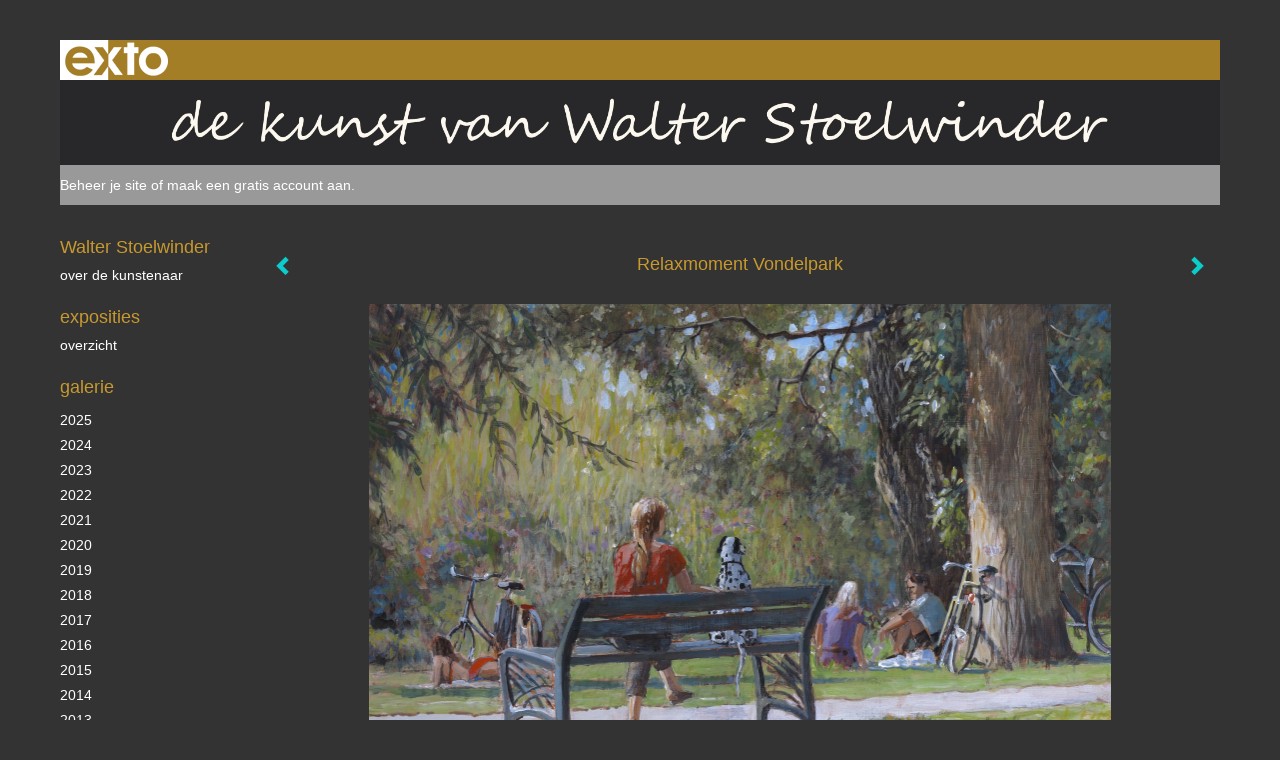

--- FILE ---
content_type: text/html
request_url: https://walterstoelwinder.com/kunstwerk/kopen/375615153_prev.html
body_size: 13595
content:
<!DOCTYPE html>
<html lang="nl">
	<head>
        		<meta charset="utf-8">
<!-- 		<meta http-equiv="X-UA-Compatible" content="IE=edge"> -->
		<meta name="viewport" content="width=device-width, initial-scale=1">
		<meta name="description" content="Amsterdam
"/>

		<meta property="og:description" content="Amsterdam
"/>
		<meta property="og:title" content="Relaxmoment Vondelpark"/>
		<meta property="og:url" content="https://walterstoelwinder.com/kunstwerk/kopen/375615153_prev.html"/>
		<meta property="og:type" content="website" />


        <script type="text/javascript" src="https://da585e4b0722.eu-west-1.sdk.awswaf.com/da585e4b0722/bd489623ccdd/challenge.js" defer></script>

        <style>
			.force-upcase {
				text-transform: none !important;
			}
		</style>
		<!-- The above 3 meta tags *must* come first in the head; any other head content must come *after* these tags -->
		<title>Walter Stoelwinder - Relaxmoment Vondelpark</title>

		<!-- jQuery (necessary for Bootstrap's JavaScript plugins) -->
		<script src="//ajax.googleapis.com/ajax/libs/jquery/1.11.2/jquery.min.js"></script>

		<link rel="stylesheet" type="text/css" href="//dqr09d53641yh.cloudfront.net/css/9373-1769081352.css" />
		<!-- <link rel="stylesheet/less" type="text/css" href="assets/exto.themes.less" /> -->
		<!-- HTML5 shim and Respond.js for IE8 support of HTML5 elements and media queries -->
		<!-- WARNING: Respond.js doesn't work if you view the page via file:// -->
		<!--[if lt IE 9]>
			<script src="https://oss.maxcdn.com/html5shiv/3.7.2/html5shiv.min.js"></script>
			<script src="https://oss.maxcdn.com/respond/1.4.2/respond.min.js"></script>
		<![endif]-->
		<script src="//www.google.com/recaptcha/api.js"></script>
				        
        
        
		<meta property="fb:app_id" content="200441346661022" />

                        
		<style>
			.index-image {
				float: right;
				padding: 20px 0px 20px 20px;
			}
			.ck-content img {
				 display: inline;
			 }
			img {
				image-orientation: from-image;
			}
		</style>
		
		<script type="text/javascript">

			var _gaq = _gaq || [];
			_gaq.push(['_setAccount', 'UA-54784-13']);
            _gaq.push(['_gat._anonymizeIp']);
            _gaq.push(['_trackPageview']);

            
			(function() {
				var ga = document.createElement('script'); ga.type = 'text/javascript'; ga.async = true;
				ga.src = ('https:' == document.location.protocol ? 'https://ssl' : 'http://www') + '.google-analytics.com/ga.js';
				var s = document.getElementsByTagName('script')[0]; s.parentNode.insertBefore(ga, s);
			})();
		</script>

		

	</head>
	<body class="layout--zoom layout--banner -mobile  layout--nav-caps layout--liquid layout--vertical theme--default" >

		<div class="page">

			<header class="header" role="banner">
				<div class="header-title">
                    						<a href="http://www.exto.nl" class="header-logo ir ">exto | kunst, kunstenaars, galeries en exposities</a>
                                        
                    				</div>
                					<img draggable="false" class="header-banner" src="//d2w1s6o7rqhcfl.cloudfront.net/9373-header-1469990226.jpg" alt="Walter Stoelwinder"/>
                				<p class="header-authentication">
                                                                        <span class="member_banner">
                                        <a target="_top" href="https://www.exto.nl/login.html">Beheer je site</a> of <a target="_top" href="https://www.exto.nl/help/meer_informatie.html">maak een gratis account aan</a>.
                                    </span>
                                            				</p>
			</header>
	  	
			<nav class="navigation navbar navbar-fixed-top">
				<div class="container-fluid">
					<!-- Brand and toggle get grouped for better mobile display -->
					<div class="navbar-header">
						<button type="button" class="navbar-toggle collapsed" data-toggle="collapse" data-target="#bs-example-navbar-collapse-1">
							<span class="sr-only">Toggle navigation</span>
							<span class="icon-bar"></span>
							<span class="icon-bar"></span>
							<span class="icon-bar"></span>
						</button>
						<a class="navbar-brand" href="/">Walter Stoelwinder - Relaxmoment Vondelpark</a>
					</div>
			
					<div class="collapse navbar-collapse" id="bs-example-navbar-collapse-1">

						<!-- Horizontal menu -->
						<ul class="nav navbar-nav">

<li class="dropdown">
<a href="/" class="dropdown-toggle" data-toggle="dropdown" role="button" aria-expanded="false">Walter Stoelwinder <span class="caret"></span></a>

<ul class="dropdown-menu" role="menu">
<li>
<a href="/index/12871450_over+de+kunstenaar.html">
over de kunstenaar
</a>
</li>
</ul>
</li>
<li class="dropdown">
<a href="/exposities.html" class="dropdown-toggle" data-toggle="dropdown" role="button" aria-expanded="false">Exposities <span class="caret"></span></a>

<ul class="dropdown-menu" role="menu">
<li>
<a href="/exposities.html">
overzicht
</a>
</li>
</ul>
</li>
<li class="dropdown">
<a href="/kunstwerken.html" class="dropdown-toggle" data-toggle="dropdown" role="button" aria-expanded="false">Galerie <span class="caret"></span></a>

<ul class="dropdown-menu dropdown-menu--mega" role="menu">
<li>
<a href="/kunstwerken.html">
overzicht
</a>
</li>
<li>
<a href="/kunstwerken/498848760_2025.html">
2025
</a>
</li>
<li>
<a href="/kunstwerken/432462645_2024.html">
2024
</a>
</li>
<li>
<a href="/kunstwerken/402006018_2023.html">
2023
</a>
</li>
<li>
<a href="/kunstwerken/267025573_2022.html">
2022
</a>
</li>
<li>
<a href="/kunstwerken/357612624_2021.html">
2021
</a>
</li>
<li>
<a href="/kunstwerken/336458198_2020.html">
2020
</a>
</li>
<li>
<a href="/kunstwerken/287119586_2019.html">
2019
</a>
</li>
<li>
<a href="/kunstwerken/75920873_2018.html">
2018
</a>
</li>
<li>
<a href="/kunstwerken/266991494_2017.html">
2017
</a>
</li>
<li>
<a href="/kunstwerken/266991942_2016.html">
2016
</a>
</li>
<li>
<a href="/kunstwerken/266993019_2015.html">
2015
</a>
</li>
<li>
<a href="/kunstwerken/266994179_2014.html">
2014
</a>
</li>
<li>
<a href="/kunstwerken/266995097_2013.html">
2013
</a>
</li>
<li>
<a href="/kunstwerken/266995565_2012.html">
2012
</a>
</li>
<li>
<a href="/kunstwerken/265657378_ouder+werk.html">
ouder werk
</a>
</li>
</ul>
</li>
<li class="dropdown">
<a href="/kunstkopen.html" class="dropdown-toggle" data-toggle="dropdown" role="button" aria-expanded="false">Online winkel <span class="caret"></span></a>

<ul class="dropdown-menu" role="menu">
<li class="active">
<a href="/kunstkopen.html">
kunst kopen
</a>
</li>
<li>
<a href="/kunstkaarten.html">
kunstkaart versturen
</a>
</li>
</ul>
</li>
<li class="dropdown">
<a href="/links.html" class="dropdown-toggle" data-toggle="dropdown" role="button" aria-expanded="false">Links <span class="caret"></span></a>

<ul class="dropdown-menu" role="menu">
<li>
<a href="/links.html">
interessante links
</a>
</li>
</ul>
</li>
<li class="dropdown">
<a href="/reageer/site/0.html" class="dropdown-toggle" data-toggle="dropdown" role="button" aria-expanded="false">Contact <span class="caret"></span></a>

<ul class="dropdown-menu" role="menu">
<li>
<a href="/reageer/site/0.html">
reageer
</a>
</li>
<li>
<a href="/gast.html">
gastenboek
</a>
</li>
<li>
<a href="/privacy.html">
privacyverklaring
</a>
</li>
</ul>
</li></ul>						
						
						<p class="navigation-authentication">
                            
                                                                    <span class="member_banner">
                                        <a target="_top" href="https://www.exto.nl/login.html">Beheer je site</a> of <a target="_top" href="https://www.exto.nl/help/meer_informatie.html">maak een gratis account aan</a>.
                                    </span>
                                                        						</p>
					</div><!-- /.navbar-collapse -->

                    				</div><!-- /.container-fluid -->
			</nav>
	  	
			<div class="content" role="main">

                					<img draggable="false" class="content-banner" src="//d2w1s6o7rqhcfl.cloudfront.net/9373-header-1469990226.jpg" alt=""/>
                			
				<!-- START ARTWORK -->		  	
<section class="section">
	<div class="artwork">
		<header class="artwork-heading">
			<h2>Relaxmoment Vondelpark</h2>
		</header>

		
			<!-- Zoomoptie gebruiken -->
			<img draggable="false" class="artwork-image artwork-image--zoom" src="//d2w1s6o7rqhcfl.cloudfront.net/9373-o-375615154.jpg" alt="Relaxmoment Vondelpark" />

				<script>
					$( document ).ready(function() {
						var $artwork = $('.artwork-image--zoom');
						var pswp = $('.pswp')[0];

						var items = [
							{
								src: '//d2w1s6o7rqhcfl.cloudfront.net/9373-orig-375615154.jpg',
								w: 2400,
								h: 1777,
								title: 'Relaxmoment Vondelpark'
							},


							
							
							{
								src: '//d2w1s6o7rqhcfl.cloudfront.net/9373-orig-507060709.jpg',
								w: 1783,
								h: 2400,
								title: 'Berijpt bos bij tegenlicht'
							},

							
							
							
							{
								src: '//d2w1s6o7rqhcfl.cloudfront.net/9373-orig-510714111.jpg',
								w: 2400,
								h: 1816,
								title: 'Blauw bootje'
							},

							
							
							
							{
								src: '//d2w1s6o7rqhcfl.cloudfront.net/9373-orig-531703051.jpg',
								w: 2400,
								h: 1785,
								title: 'Blokzijl'
							},

							
							
							
							{
								src: '//d2w1s6o7rqhcfl.cloudfront.net/9373-orig-514715281.jpg',
								w: 3000,
								h: 2246,
								title: 'Bos bij zonsondergang Niedersachsen'
							},

							
							
							
							{
								src: '//d2w1s6o7rqhcfl.cloudfront.net/9373-orig-511672232.jpg',
								w: 2400,
								h: 1805,
								title: 'Brug bij Buinen'
							},

							
							
							
							{
								src: '//d2w1s6o7rqhcfl.cloudfront.net/9373-orig-531703255.jpg',
								w: 2400,
								h: 1798,
								title: 'Graanveld met schuur'
							},

							
							
							
							{
								src: '//d2w1s6o7rqhcfl.cloudfront.net/9373-orig-510127658.jpg',
								w: 2400,
								h: 1802,
								title: 'Haven gezicht'
							},

							
							
							
							{
								src: '//d2w1s6o7rqhcfl.cloudfront.net/9373-orig-531630307.jpg',
								w: 2400,
								h: 1773,
								title: 'Huis in mist'
							},

							
							
							
							{
								src: '//d2w1s6o7rqhcfl.cloudfront.net/9373-orig-517814030.jpg',
								w: 2400,
								h: 1799,
								title: 'Korenveld met bermvegetatie'
							},

							
							
							
							{
								src: '//d2w1s6o7rqhcfl.cloudfront.net/9373-orig-513751668.jpg',
								w: 3000,
								h: 2261,
								title: 'L\'Herauld'
							},

							
							
							
							{
								src: '//d2w1s6o7rqhcfl.cloudfront.net/9373-orig-531630399.jpg',
								w: 2400,
								h: 1777,
								title: 'Makkum'
							},

							
							
							
							{
								src: '//d2w1s6o7rqhcfl.cloudfront.net/9373-orig-517815929.jpg',
								w: 2400,
								h: 1785,
								title: 'Meertje Zwaan '
							},

							
							
							
							{
								src: '//d2w1s6o7rqhcfl.cloudfront.net/9373-orig-522351335.jpg',
								w: 2400,
								h: 1789,
								title: 'Millau '
							},

							
							
							
							{
								src: '//d2w1s6o7rqhcfl.cloudfront.net/9373-orig-517721840.jpg',
								w: 2400,
								h: 1785,
								title: 'Mühlenbach in winter Osnabrücker land'
							},

							
							
							
							{
								src: '//d2w1s6o7rqhcfl.cloudfront.net/9373-orig-513752928.jpg',
								w: 3000,
								h: 2205,
								title: 'Onderweg naar Clermont Ferrand'
							},

							
							
							
							{
								src: '//d2w1s6o7rqhcfl.cloudfront.net/9373-orig-517814212.jpg',
								w: 2400,
								h: 1799,
								title: 'Op de uitkijk'
							},

							
							
							
							{
								src: '//d2w1s6o7rqhcfl.cloudfront.net/9373-orig-522350122.jpg',
								w: 2400,
								h: 1803,
								title: 'Privé parkeerterrein Leeuwarden'
							},

							
							
							
							{
								src: '//d2w1s6o7rqhcfl.cloudfront.net/9373-orig-531638452.jpg',
								w: 3000,
								h: 1969,
								title: 'Reiderwolder polder'
							},

							
							
							
							{
								src: '//d2w1s6o7rqhcfl.cloudfront.net/9373-orig-517814406.jpg',
								w: 2400,
								h: 1795,
								title: 'Schapen op zeedijk'
							},

							
							
							
							{
								src: '//d2w1s6o7rqhcfl.cloudfront.net/9373-orig-440017611.jpg',
								w: 3000,
								h: 1491,
								title: 'Alp maritime'
							},

							
							
							
							{
								src: '//d2w1s6o7rqhcfl.cloudfront.net/9373-orig-436689005.jpg',
								w: 2400,
								h: 1809,
								title: 'Bergweggetje'
							},

							
							
							
							{
								src: '//d2w1s6o7rqhcfl.cloudfront.net/9373-orig-436695041.jpg',
								w: 2400,
								h: 1793,
								title: 'Bergweggetje  bij maanlicht'
							},

							
							
							
							{
								src: '//d2w1s6o7rqhcfl.cloudfront.net/9373-orig-436608049.jpg',
								w: 2400,
								h: 3229,
								title: 'Berken in bevroren sloot '
							},

							
							
							
							{
								src: '//d2w1s6o7rqhcfl.cloudfront.net/9373-orig-506186319.jpg',
								w: 3000,
								h: 1504,
								title: 'Beukenbos'
							},

							
							
							
							{
								src: '//d2w1s6o7rqhcfl.cloudfront.net/9373-orig-436630954.jpg',
								w: 3000,
								h: 1497,
								title: 'Doorbrekend licht'
							},

							
							
							
							{
								src: '//d2w1s6o7rqhcfl.cloudfront.net/9373-orig-510137432.jpg',
								w: 2400,
								h: 1937,
								title: 'Exakta'
							},

							
							
							
							{
								src: '//d2w1s6o7rqhcfl.cloudfront.net/9373-orig-436612913.jpg',
								w: 2400,
								h: 2423,
								title: 'Flesopener'
							},

							
							
							
							{
								src: '//d2w1s6o7rqhcfl.cloudfront.net/9373-orig-436647262.jpg',
								w: 2400,
								h: 1791,
								title: 'Fraeylemaborg'
							},

							
							
							
							{
								src: '//d2w1s6o7rqhcfl.cloudfront.net/9373-orig-493754592.jpg',
								w: 3000,
								h: 1485,
								title: 'Hahnenmoor '
							},

							
							
							
							{
								src: '//d2w1s6o7rqhcfl.cloudfront.net/9373-orig-498869192.jpg',
								w: 2400,
								h: 1780,
								title: 'Haven '
							},

							
							
							
							{
								src: '//d2w1s6o7rqhcfl.cloudfront.net/9373-orig-436624665.jpg',
								w: 3000,
								h: 1481,
								title: 'Hindeloopen'
							},

							
							
							
							{
								src: '//d2w1s6o7rqhcfl.cloudfront.net/9373-orig-486581352.jpg',
								w: 2400,
								h: 1785,
								title: 'Hoge land '
							},

							
							
							
							{
								src: '//d2w1s6o7rqhcfl.cloudfront.net/9373-orig-455065521.jpg',
								w: 2400,
								h: 1796,
								title: 'Houtzagerij'
							},

							
							
							
							{
								src: '//d2w1s6o7rqhcfl.cloudfront.net/9373-orig-436621548.jpg',
								w: 2400,
								h: 1787,
								title: 'Laaksum'
							},

							
							
							
							{
								src: '//d2w1s6o7rqhcfl.cloudfront.net/9373-orig-436698439.jpg',
								w: 2400,
								h: 1781,
								title: 'L\' Orb'
							},

							
							
							
							{
								src: '//d2w1s6o7rqhcfl.cloudfront.net/9373-orig-436684496.jpg',
								w: 2400,
								h: 1796,
								title: 'Markt'
							},

							
							
							
							{
								src: '//d2w1s6o7rqhcfl.cloudfront.net/9373-orig-486581984.jpg',
								w: 2400,
								h: 1797,
								title: 'Museumbezoekers'
							},

							
							
							
							{
								src: '//d2w1s6o7rqhcfl.cloudfront.net/9373-orig-436614112.jpg',
								w: 2400,
								h: 2430,
								title: 'Oliekannetje'
							},

							
							
							
							{
								src: '//d2w1s6o7rqhcfl.cloudfront.net/9373-orig-436610093.jpg',
								w: 2400,
								h: 2391,
								title: ' Panter Mignon'
							},

							
							
							
							{
								src: '//d2w1s6o7rqhcfl.cloudfront.net/9373-orig-455063370.jpg',
								w: 2400,
								h: 1181,
								title: 'Pier Southampton'
							},

							
							
							
							{
								src: '//d2w1s6o7rqhcfl.cloudfront.net/9373-orig-498668670.jpg',
								w: 2400,
								h: 3217,
								title: 'Plateservice'
							},

							
							
							
							{
								src: '//d2w1s6o7rqhcfl.cloudfront.net/9373-orig-436680529.jpg',
								w: 3000,
								h: 1485,
								title: 'Ploegen'
							},

							
							
							
							{
								src: '//d2w1s6o7rqhcfl.cloudfront.net/9373-orig-436697033.jpg',
								w: 2400,
								h: 1784,
								title: 'Rivierbedding L, Orbe'
							},

							
							
							
							{
								src: '//d2w1s6o7rqhcfl.cloudfront.net/9373-orig-436619210.jpg',
								w: 2400,
								h: 1915,
								title: 'Scheepswerf '
							},

							
							
							
							{
								src: '//d2w1s6o7rqhcfl.cloudfront.net/9373-orig-436681824.jpg',
								w: 3000,
								h: 1493,
								title: 'Sluis'
							},

							
							
							
							{
								src: '//d2w1s6o7rqhcfl.cloudfront.net/9373-orig-436623303.jpg',
								w: 2400,
								h: 1793,
								title: 'Stavoren'
							},

							
							
							
							{
								src: '//d2w1s6o7rqhcfl.cloudfront.net/9373-orig-436686026.jpg',
								w: 2400,
								h: 1792,
								title: 'Trampassagiers'
							},

							
							
							
							{
								src: '//d2w1s6o7rqhcfl.cloudfront.net/9373-orig-455075514.jpg',
								w: 3000,
								h: 1494,
								title: 'Tsjerke oan it Dok '
							},

							
							
							
							{
								src: '//d2w1s6o7rqhcfl.cloudfront.net/9373-orig-464580232.jpg',
								w: 3000,
								h: 1488,
								title: 'Verweiden'
							},

							
							
							
							{
								src: '//d2w1s6o7rqhcfl.cloudfront.net/9373-orig-486582644.jpg',
								w: 2400,
								h: 3228,
								title: 'Voigtländer'
							},

							
							
							
							{
								src: '//d2w1s6o7rqhcfl.cloudfront.net/9373-orig-449181895.jpg',
								w: 2400,
								h: 1800,
								title: 'Winters bosgezicht met houtvuurtje'
							},

							
							
							
							{
								src: '//d2w1s6o7rqhcfl.cloudfront.net/9373-orig-436628691.jpg',
								w: 2400,
								h: 1788,
								title: 'Workum'
							},

							
							
							
							{
								src: '//d2w1s6o7rqhcfl.cloudfront.net/9373-orig-439981105.jpg',
								w: 2400,
								h: 1799,
								title: 'Zonsondergang'
							},

							
							
							
							{
								src: '//d2w1s6o7rqhcfl.cloudfront.net/9373-orig-440020975.jpg',
								w: 3000,
								h: 1481,
								title: 'Zonsondergang'
							},

							
							
							
							{
								src: '//d2w1s6o7rqhcfl.cloudfront.net/9373-orig-417379912.jpg',
								w: 2400,
								h: 1948,
								title: 'Bos in herfsttooi'
							},

							
							
							
							{
								src: '//d2w1s6o7rqhcfl.cloudfront.net/9373-orig-403018423.jpg',
								w: 1801,
								h: 2400,
								title: 'Concentratie'
							},

							
							
							
							{
								src: '//d2w1s6o7rqhcfl.cloudfront.net/9373-orig-417379742.jpg',
								w: 2400,
								h: 1791,
								title: 'In ruste'
							},

							
							
							
							{
								src: '//d2w1s6o7rqhcfl.cloudfront.net/9373-orig-406382788.jpg',
								w: 1786,
								h: 2400,
								title: 'Klaar voor vertrek'
							},

							
							
							
							{
								src: '//d2w1s6o7rqhcfl.cloudfront.net/9373-orig-408417732.jpg',
								w: 2400,
								h: 1924,
								title: 'Landschap met molen '
							},

							
							
							
							{
								src: '//d2w1s6o7rqhcfl.cloudfront.net/9373-orig-406382872.jpg',
								w: 1783,
								h: 2400,
								title: 'Lindevallei in bloei'
							},

							
							
							
							{
								src: '//d2w1s6o7rqhcfl.cloudfront.net/9373-orig-417379996.jpg',
								w: 2400,
								h: 1186,
								title: 'Loswal  bij zonsondergang'
							},

							
							
							
							{
								src: '//d2w1s6o7rqhcfl.cloudfront.net/9373-orig-402027168.jpg',
								w: 2400,
								h: 1799,
								title: 'Moeras met bloeiend wollegras'
							},

							
							
							
							{
								src: '//d2w1s6o7rqhcfl.cloudfront.net/9373-orig-402022778.jpg',
								w: 2400,
								h: 1799,
								title: 'Nachtbrakers'
							},

							
							
							
							{
								src: '//d2w1s6o7rqhcfl.cloudfront.net/9373-orig-406039677.jpg',
								w: 3000,
								h: 1475,
								title: 'Rietland'
							},

							
							
							
							{
								src: '//d2w1s6o7rqhcfl.cloudfront.net/9373-orig-436596459.jpg',
								w: 2400,
								h: 1188,
								title: 'Slachtedyk '
							},

							
							
							
							{
								src: '//d2w1s6o7rqhcfl.cloudfront.net/9373-orig-405376775.jpg',
								w: 2400,
								h: 1783,
								title: 'Stormvogel'
							},

							
							
							
							{
								src: '//d2w1s6o7rqhcfl.cloudfront.net/9373-orig-402008756.jpg',
								w: 2400,
								h: 1804,
								title: 'Strijklicht'
							},

							
							
							
							{
								src: '//d2w1s6o7rqhcfl.cloudfront.net/9373-orig-406039897.jpg',
								w: 3000,
								h: 1478,
								title: 'Ten Post'
							},

							
							
							
							{
								src: '//d2w1s6o7rqhcfl.cloudfront.net/9373-orig-436601663.jpg',
								w: 2400,
								h: 1791,
								title: 'Ubbo Emmiussingel'
							},

							
							
							
							{
								src: '//d2w1s6o7rqhcfl.cloudfront.net/9373-orig-402026757.jpg',
								w: 2400,
								h: 3211,
								title: 'Vervlogen tijden'
							},

							
							
							
							{
								src: '//d2w1s6o7rqhcfl.cloudfront.net/9373-orig-412573761.jpg',
								w: 2400,
								h: 1791,
								title: 'Vissershuisje'
							},

							
							
							
							{
								src: '//d2w1s6o7rqhcfl.cloudfront.net/9373-orig-403018285.jpg',
								w: 2400,
								h: 1795,
								title: 'Winterperikelen'
							},

							
							
							
							{
								src: '//d2w1s6o7rqhcfl.cloudfront.net/9373-orig-402019840.jpg',
								w: 2400,
								h: 1786,
								title: 'Winters boslandschap'
							},

							
							
							
							{
								src: '//d2w1s6o7rqhcfl.cloudfront.net/9373-orig-406065933.jpg',
								w: 2400,
								h: 1800,
								title: 'Zeiljacht aan steiger'
							},

							
							
							
							{
								src: '//d2w1s6o7rqhcfl.cloudfront.net/9373-orig-386720447.jpg',
								w: 2400,
								h: 1794,
								title: 'Langs de Rivier'
							},

							
							
							
							{
								src: '//d2w1s6o7rqhcfl.cloudfront.net/9373-orig-386805781.jpg',
								w: 2400,
								h: 1796,
								title: 'Loopstal'
							},

							
							
							
							{
								src: '//d2w1s6o7rqhcfl.cloudfront.net/9373-orig-386720361.jpg',
								w: 3000,
								h: 2232,
								title: 'Oud vissersbootje'
							},

							
							
							
							{
								src: '//d2w1s6o7rqhcfl.cloudfront.net/9373-orig-375616122.jpg',
								w: 2400,
								h: 1792,
								title: 'Rokin'
							},

							
							
							
							{
								src: '//d2w1s6o7rqhcfl.cloudfront.net/9373-orig-375615985.jpg',
								w: 2400,
								h: 1794,
								title: 'Winters Hahnenmoor '
							},

							
							
							
							{
								src: '//d2w1s6o7rqhcfl.cloudfront.net/9373-orig-377918819.jpg',
								w: 2400,
								h: 1787,
								title: 'Winters landschap met hek'
							},

							
							
							
							{
								src: '//d2w1s6o7rqhcfl.cloudfront.net/9373-orig-357611814.jpg',
								w: 2400,
								h: 1923,
								title: 'Amstelstraat na regenbui'
							},

							
							
							
							{
								src: '//d2w1s6o7rqhcfl.cloudfront.net/9373-orig-362720656.jpg',
								w: 3000,
								h: 1995,
								title: 'Ceintuurbaan'
							},

							
							
							
							{
								src: '//d2w1s6o7rqhcfl.cloudfront.net/9373-orig-354916859.jpg',
								w: 2400,
								h: 1801,
								title: 'Houtstapeling'
							},

							
							
							
							{
								src: '//d2w1s6o7rqhcfl.cloudfront.net/9373-orig-362720778.jpg',
								w: 3000,
								h: 2245,
								title: 'Indian summer'
							},

							
							
							
							{
								src: '//d2w1s6o7rqhcfl.cloudfront.net/9373-orig-375615175.jpg',
								w: 2400,
								h: 1778,
								title: 'Jodenbreestraat met Zuiderkerk'
							},

							
							
							
							{
								src: '//d2w1s6o7rqhcfl.cloudfront.net/9373-orig-353918792.jpg',
								w: 3000,
								h: 2387,
								title: 'Kinderspeelplaats in het bos'
							},

							
							
							
							{
								src: '//d2w1s6o7rqhcfl.cloudfront.net/9373-orig-375615448.jpg',
								w: 1793,
								h: 2400,
								title: 'Leidsestraat'
							},

							
							
							
							{
								src: '//d2w1s6o7rqhcfl.cloudfront.net/9373-orig-353922579.jpg',
								w: 2400,
								h: 1292,
								title: 'Lindevallei'
							},

							
							
							
							{
								src: '//d2w1s6o7rqhcfl.cloudfront.net/9373-orig-375615215.jpg',
								w: 2400,
								h: 1921,
								title: 'Magere brug in tegenlicht'
							},

							
							
							
							{
								src: '//d2w1s6o7rqhcfl.cloudfront.net/9373-orig-365757784.jpg',
								w: 3000,
								h: 2238,
								title: 'Meisje aan het strand'
							},

							
							
							
							{
								src: '//d2w1s6o7rqhcfl.cloudfront.net/9373-orig-375615550.jpg',
								w: 2400,
								h: 1781,
								title: 'Nemo science museum'
							},

							
							
							
							{
								src: '//d2w1s6o7rqhcfl.cloudfront.net/9373-orig-354916979.jpg',
								w: 2400,
								h: 1794,
								title: 'Nordic walking'
							},

							
							
							
							{
								src: '//d2w1s6o7rqhcfl.cloudfront.net/9373-orig-362720990.jpg',
								w: 3000,
								h: 1988,
								title: 'Oude keet'
							},

							
							
							
							{
								src: '//d2w1s6o7rqhcfl.cloudfront.net/9373-orig-353921168.jpg',
								w: 2400,
								h: 1166,
								title: 'Oude Venen'
							},

							
							
							
							{
								src: '//d2w1s6o7rqhcfl.cloudfront.net/9373-orig-362721219.jpg',
								w: 3000,
								h: 1979,
								title: 'Postkade'
							},

							
							
							
							
							
							{
								src: '//d2w1s6o7rqhcfl.cloudfront.net/9373-orig-375615574.jpg',
								w: 2400,
								h: 1792,
								title: 'Rijksmuseum'
							},

							
							
							
							{
								src: '//d2w1s6o7rqhcfl.cloudfront.net/9373-orig-365756971.jpg',
								w: 3000,
								h: 1970,
								title: 'Scheepswrakken'
							},

							
							
							
							{
								src: '//d2w1s6o7rqhcfl.cloudfront.net/9373-orig-375615456.jpg',
								w: 2400,
								h: 1786,
								title: 'Utrechtsestraat'
							},

							
							
							
							{
								src: '//d2w1s6o7rqhcfl.cloudfront.net/9373-orig-353918511.jpg',
								w: 3000,
								h: 2253,
								title: 'Vissershut in winters boslandschap'
							},

							
							
							
							{
								src: '//d2w1s6o7rqhcfl.cloudfront.net/9373-orig-375615375.jpg',
								w: 2400,
								h: 1788,
								title: 'Vondelpark'
							},

							
							
							
							{
								src: '//d2w1s6o7rqhcfl.cloudfront.net/9373-orig-510141120.jpg',
								w: 3000,
								h: 2224,
								title: 'Warmoestraat met wandelaars'
							},

							
							
							
							{
								src: '//d2w1s6o7rqhcfl.cloudfront.net/9373-orig-354917229.jpg',
								w: 3000,
								h: 1983,
								title: 'Winterlandschap met beekje'
							},

							
							
							
							{
								src: '//d2w1s6o7rqhcfl.cloudfront.net/9373-orig-357611246.jpg',
								w: 2400,
								h: 1584,
								title: 'Winterlandschap met oude keet'
							},

							
							
							
							{
								src: '//d2w1s6o7rqhcfl.cloudfront.net/9373-orig-403102180.jpg',
								w: 3000,
								h: 2240,
								title: 'Winterlicht '
							},

							
							
							
							{
								src: '//d2w1s6o7rqhcfl.cloudfront.net/9373-orig-362720257.jpg',
								w: 3000,
								h: 1994,
								title: 'Winterse akker met Bosbessenstruiken'
							},

							
							
							
							{
								src: '//d2w1s6o7rqhcfl.cloudfront.net/9373-orig-336454495.jpg',
								w: 2400,
								h: 1694,
								title: 'Besneeuwd boslandschap'
							},

							
							
							
							{
								src: '//d2w1s6o7rqhcfl.cloudfront.net/9373-orig-353917678.jpg',
								w: 3000,
								h: 2236,
								title: 'Beukenbos bij Rieste'
							},

							
							
							
							{
								src: '//d2w1s6o7rqhcfl.cloudfront.net/9373-orig-349804725.jpg',
								w: 2400,
								h: 1938,
								title: 'Borreltafel'
							},

							
							
							
							{
								src: '//d2w1s6o7rqhcfl.cloudfront.net/9373-orig-336455683.jpg',
								w: 2400,
								h: 1797,
								title: 'Friese boerderij '
							},

							
							
							
							{
								src: '//d2w1s6o7rqhcfl.cloudfront.net/9373-orig-330257260.jpg',
								w: 2400,
								h: 1694,
								title: 'Hahnenmoor met nevel'
							},

							
							
							
							{
								src: '//d2w1s6o7rqhcfl.cloudfront.net/9373-orig-346981607.jpg',
								w: 1970,
								h: 3000,
								title: 'Klusjesman'
							},

							
							
							
							{
								src: '//d2w1s6o7rqhcfl.cloudfront.net/9373-orig-346659589.jpg',
								w: 2400,
								h: 1709,
								title: 'Landweggetje bij Bippen'
							},

							
							
							
							{
								src: '//d2w1s6o7rqhcfl.cloudfront.net/9373-orig-330257224.jpg',
								w: 2400,
								h: 1600,
								title: 'Landweggetje met kuilbulten'
							},

							
							
							
							{
								src: '//d2w1s6o7rqhcfl.cloudfront.net/9373-orig-330257271.jpg',
								w: 2400,
								h: 1858,
								title: 'Landweggetje met sneeuw'
							},

							
							
							
							{
								src: '//d2w1s6o7rqhcfl.cloudfront.net/9373-orig-346657701.jpg',
								w: 3000,
								h: 1472,
								title: 'Naderend onweer '
							},

							
							
							
							{
								src: '//d2w1s6o7rqhcfl.cloudfront.net/9373-orig-346658905.jpg',
								w: 2400,
								h: 1778,
								title: 'Ochtendnevel '
							},

							
							
							
							{
								src: '//d2w1s6o7rqhcfl.cloudfront.net/9373-orig-401970133.jpg',
								w: 2400,
								h: 2002,
								title: 'Oude schuur '
							},

							
							
							
							{
								src: '//d2w1s6o7rqhcfl.cloudfront.net/9373-orig-353917849.jpg',
								w: 2247,
								h: 3000,
								title: 'Overloop in bosvijver'
							},

							
							
							
							{
								src: '//d2w1s6o7rqhcfl.cloudfront.net/9373-orig-336456008.jpg',
								w: 2400,
								h: 3195,
								title: 'Rotskust'
							},

							
							
							
							{
								src: '//d2w1s6o7rqhcfl.cloudfront.net/9373-orig-336455285.jpg',
								w: 2400,
								h: 1582,
								title: 'Tjuchem'
							},

							
							
							
							{
								src: '//d2w1s6o7rqhcfl.cloudfront.net/9373-orig-336456060.jpg',
								w: 1789,
								h: 2400,
								title: 'Werkplaats'
							},

							
							
							
							{
								src: '//d2w1s6o7rqhcfl.cloudfront.net/9373-orig-353916816.jpg',
								w: 3000,
								h: 1974,
								title: 'Winterlandschap met elektriciteitspalen'
							},

							
							
							
							{
								src: '//d2w1s6o7rqhcfl.cloudfront.net/9373-orig-336455258.jpg',
								w: 2400,
								h: 1800,
								title: 'Wirdum'
							},

							
							
							
							{
								src: '//d2w1s6o7rqhcfl.cloudfront.net/9373-orig-330256006.jpg',
								w: 2400,
								h: 1983,
								title: 'Avondwandeling'
							},

							
							
							
							{
								src: '//d2w1s6o7rqhcfl.cloudfront.net/9373-orig-330255126.jpg',
								w: 2400,
								h: 1803,
								title: 'Beek met stroomversnelling '
							},

							
							
							
							{
								src: '//d2w1s6o7rqhcfl.cloudfront.net/9373-orig-294409960.jpg',
								w: 2400,
								h: 1809,
								title: 'Bij nacht en ontij'
							},

							
							
							
							{
								src: '//d2w1s6o7rqhcfl.cloudfront.net/9373-orig-287123304.jpg',
								w: 2400,
								h: 1807,
								title: 'Bos met rijp'
							},

							
							
							
							{
								src: '//d2w1s6o7rqhcfl.cloudfront.net/9373-orig-310771701.jpg',
								w: 2400,
								h: 1801,
								title: 'Bouwkeet '
							},

							
							
							
							{
								src: '//d2w1s6o7rqhcfl.cloudfront.net/9373-orig-287122024.jpg',
								w: 2400,
								h: 1917,
								title: 'Ceintuurbaan '
							},

							
							
							
							{
								src: '//d2w1s6o7rqhcfl.cloudfront.net/9373-orig-287122755.jpg',
								w: 2400,
								h: 1794,
								title: '\"De Amsterdam\"'
							},

							
							
							
							{
								src: '//d2w1s6o7rqhcfl.cloudfront.net/9373-orig-294393197.jpg',
								w: 2400,
								h: 1799,
								title: 'De Waag '
							},

							
							
							
							{
								src: '//d2w1s6o7rqhcfl.cloudfront.net/9373-orig-313515367.jpg',
								w: 1803,
								h: 2400,
								title: 'Dode sparreboom bij zonsondergang'
							},

							
							
							
							{
								src: '//d2w1s6o7rqhcfl.cloudfront.net/9373-orig-287122919.jpg',
								w: 2400,
								h: 1920,
								title: 'Dood muisje'
							},

							
							
							
							{
								src: '//d2w1s6o7rqhcfl.cloudfront.net/9373-orig-310770738.jpg',
								w: 2400,
								h: 1670,
								title: 'Doorkijkje'
							},

							
							
							
							{
								src: '//d2w1s6o7rqhcfl.cloudfront.net/9373-orig-313517195.jpg',
								w: 2400,
								h: 1586,
								title: 'Dwingelderveld met jeneverbesbomen'
							},

							
							
							
							{
								src: '//d2w1s6o7rqhcfl.cloudfront.net/9373-orig-294404379.jpg',
								w: 2400,
								h: 2181,
								title: 'Emmakade'
							},

							
							
							
							{
								src: '//d2w1s6o7rqhcfl.cloudfront.net/9373-orig-287123188.jpg',
								w: 2400,
								h: 3000,
								title: 'Giertank in winters landschap'
							},

							
							
							
							{
								src: '//d2w1s6o7rqhcfl.cloudfront.net/9373-orig-294409372.jpg',
								w: 2400,
								h: 2050,
								title: 'Het tuinhekje tijdens sneeuwbui'
							},

							
							
							
							{
								src: '//d2w1s6o7rqhcfl.cloudfront.net/9373-orig-313514574.jpg',
								w: 2400,
								h: 1185,
								title: 'Huis aan de Tjonger'
							},

							
							
							
							{
								src: '//d2w1s6o7rqhcfl.cloudfront.net/9373-orig-330256178.jpg',
								w: 2400,
								h: 1799,
								title: 'Jachthaven Duinkerken'
							},

							
							
							
							{
								src: '//d2w1s6o7rqhcfl.cloudfront.net/9373-orig-310769004.jpg',
								w: 2400,
								h: 1803,
								title: 'Loopbrug'
							},

							
							
							
							{
								src: '//d2w1s6o7rqhcfl.cloudfront.net/9373-orig-313521896.jpg',
								w: 2400,
								h: 2400,
								title: 'Mick Jagger'
							},

							
							
							
							{
								src: '//d2w1s6o7rqhcfl.cloudfront.net/9373-orig-313514839.jpg',
								w: 2400,
								h: 1795,
								title: 'Naar de groenafval'
							},

							
							
							
							{
								src: '//d2w1s6o7rqhcfl.cloudfront.net/9373-orig-313521889.jpg',
								w: 2400,
								h: 1791,
								title: 'Na de oogst'
							},

							
							
							
							{
								src: '//d2w1s6o7rqhcfl.cloudfront.net/9373-orig-287122113.jpg',
								w: 2400,
								h: 1794,
								title: 'Naderende sneeuwbui'
							},

							
							
							
							{
								src: '//d2w1s6o7rqhcfl.cloudfront.net/9373-orig-330255716.jpg',
								w: 2400,
								h: 1157,
								title: 'Op de loer'
							},

							
							
							
							{
								src: '//d2w1s6o7rqhcfl.cloudfront.net/9373-orig-287122366.jpg',
								w: 2400,
								h: 1924,
								title: 'paard met koets'
							},

							
							
							
							{
								src: '//d2w1s6o7rqhcfl.cloudfront.net/9373-orig-294393107.jpg',
								w: 2400,
								h: 3009,
								title: 'Paarse look'
							},

							
							
							
							{
								src: '//d2w1s6o7rqhcfl.cloudfront.net/9373-orig-313516809.jpg',
								w: 2400,
								h: 1789,
								title: 'Peizerdiep'
							},

							
							
							
							{
								src: '//d2w1s6o7rqhcfl.cloudfront.net/9373-orig-294404665.jpg',
								w: 2400,
								h: 1804,
								title: 'Petgat'
							},

							
							
							
							{
								src: '//d2w1s6o7rqhcfl.cloudfront.net/9373-orig-347642036.jpg',
								w: 2400,
								h: 1794,
								title: 'Schoterlandse compagnonsvaart'
							},

							
							
							
							{
								src: '//d2w1s6o7rqhcfl.cloudfront.net/9373-orig-294558295.jpg',
								w: 2400,
								h: 1167,
								title: 'Spreeuwenzwerm'
							},

							
							
							
							{
								src: '//d2w1s6o7rqhcfl.cloudfront.net/9373-orig-287122607.jpg',
								w: 2400,
								h: 1784,
								title: 'St. Nicolaaskerk'
							},

							
							
							
							{
								src: '//d2w1s6o7rqhcfl.cloudfront.net/9373-orig-313521865.jpg',
								w: 2400,
								h: 1803,
								title: 'Stoomlocomatief'
							},

							
							
							
							{
								src: '//d2w1s6o7rqhcfl.cloudfront.net/9373-orig-294392633.jpg',
								w: 2400,
								h: 1907,
								title: 'Stratenmaker'
							},

							
							
							
							{
								src: '//d2w1s6o7rqhcfl.cloudfront.net/9373-orig-282010636.jpg',
								w: 2400,
								h: 1796,
								title: 'Symmetrie'
							},

							
							
							
							{
								src: '//d2w1s6o7rqhcfl.cloudfront.net/9373-orig-322428153.jpg',
								w: 2400,
								h: 1916,
								title: 'Tankstation bij avond'
							},

							
							
							
							{
								src: '//d2w1s6o7rqhcfl.cloudfront.net/9373-orig-294407875.jpg',
								w: 2400,
								h: 1803,
								title: 'Verdwenen dorpen'
							},

							
							
							
							{
								src: '//d2w1s6o7rqhcfl.cloudfront.net/9373-orig-287123336.jpg',
								w: 2400,
								h: 1804,
								title: 'Vervallen schuur'
							},

							
							
							
							{
								src: '//d2w1s6o7rqhcfl.cloudfront.net/9373-orig-310769292.jpg',
								w: 2400,
								h: 2054,
								title: 'Vlonderpad '
							},

							
							
							
							{
								src: '//d2w1s6o7rqhcfl.cloudfront.net/9373-orig-310771984.jpg',
								w: 2400,
								h: 1783,
								title: 'Vogelkijkhut De Deelen'
							},

							
							
							
							{
								src: '//d2w1s6o7rqhcfl.cloudfront.net/9373-orig-287122850.jpg',
								w: 2400,
								h: 1936,
								title: 'Weesperstraat'
							},

							
							
							
							{
								src: '//d2w1s6o7rqhcfl.cloudfront.net/9373-orig-310771123.jpg',
								w: 2400,
								h: 1798,
								title: 'Werkboot '
							},

							
							
							
							{
								src: '//d2w1s6o7rqhcfl.cloudfront.net/9373-orig-266999219.jpg',
								w: 2400,
								h: 1808,
								title: 'Aekingerzand (2)'
							},

							
							
							
							{
								src: '//d2w1s6o7rqhcfl.cloudfront.net/9373-orig-269296179.jpg',
								w: 2400,
								h: 1795,
								title: 'Aekingerzand (3)'
							},

							
							
							
							{
								src: '//d2w1s6o7rqhcfl.cloudfront.net/9373-orig-266999371.jpg',
								w: 2400,
								h: 1823,
								title: 'A-kerkstraat'
							},

							
							
							
							{
								src: '//d2w1s6o7rqhcfl.cloudfront.net/9373-orig-274484566.jpg',
								w: 2400,
								h: 1790,
								title: 'Albert Heijn'
							},

							
							
							
							{
								src: '//d2w1s6o7rqhcfl.cloudfront.net/9373-orig-278006084.jpg',
								w: 2400,
								h: 1798,
								title: 'Besneeuwd boslandschap'
							},

							
							
							
							{
								src: '//d2w1s6o7rqhcfl.cloudfront.net/9373-orig-274484694.jpg',
								w: 2400,
								h: 1794,
								title: 'Billkuhle'
							},

							
							
							
							{
								src: '//d2w1s6o7rqhcfl.cloudfront.net/9373-orig-269295644.jpg',
								w: 2400,
								h: 1805,
								title: 'Bosven'
							},

							
							
							
							{
								src: '//d2w1s6o7rqhcfl.cloudfront.net/9373-orig-267027906.jpg',
								w: 2400,
								h: 1756,
								title: 'Bramberg'
							},

							
							
							
							{
								src: '//d2w1s6o7rqhcfl.cloudfront.net/9373-orig-269297148.jpg',
								w: 2400,
								h: 1805,
								title: 'Bruggetje op landgoed Lauswolt'
							},

							
							
							
							{
								src: '//d2w1s6o7rqhcfl.cloudfront.net/9373-orig-278006315.jpg',
								w: 2400,
								h: 2411,
								title: 'Calosera viscosa'
							},

							
							
							
							{
								src: '//d2w1s6o7rqhcfl.cloudfront.net/9373-orig-269295770.jpg',
								w: 1789,
								h: 2400,
								title: 'Compositie in rood en blauw'
							},

							
							
							
							{
								src: '//d2w1s6o7rqhcfl.cloudfront.net/9373-orig-269296588.jpg',
								w: 2400,
								h: 1789,
								title: 'De Deelen Gersloot'
							},

							
							
							
							{
								src: '//d2w1s6o7rqhcfl.cloudfront.net/9373-orig-362831529.jpg',
								w: 2400,
								h: 1790,
								title: 'De Deelen met zwaan'
							},

							
							
							
							{
								src: '//d2w1s6o7rqhcfl.cloudfront.net/9373-orig-267026385.jpg',
								w: 2400,
								h: 1782,
								title: 'De Paalkoepel'
							},

							
							
							
							{
								src: '//d2w1s6o7rqhcfl.cloudfront.net/9373-orig-282009205.jpg',
								w: 2400,
								h: 3251,
								title: 'Draaibrug De Deelen'
							},

							
							
							
							{
								src: '//d2w1s6o7rqhcfl.cloudfront.net/9373-orig-267000698.jpg',
								w: 2400,
								h: 1777,
								title: 'Eggermühle'
							},

							
							
							
							{
								src: '//d2w1s6o7rqhcfl.cloudfront.net/9373-orig-268008216.jpg',
								w: 2400,
								h: 1800,
								title: 'Havens west'
							},

							
							
							
							{
								src: '//d2w1s6o7rqhcfl.cloudfront.net/9373-orig-282008945.jpg',
								w: 2400,
								h: 1793,
								title: 'Hoek Singel-Raadhuisstraat'
							},

							
							
							
							{
								src: '//d2w1s6o7rqhcfl.cloudfront.net/9373-orig-277672590.jpg',
								w: 2400,
								h: 1790,
								title: 'Laatste klant'
							},

							
							
							
							{
								src: '//d2w1s6o7rqhcfl.cloudfront.net/9373-orig-278006647.jpg',
								w: 2400,
								h: 2423,
								title: 'Landschap bij maanlicht'
							},

							
							
							
							{
								src: '//d2w1s6o7rqhcfl.cloudfront.net/9373-orig-278093414.jpg',
								w: 2400,
								h: 1794,
								title: 'Makkumer noordwaard (1)'
							},

							
							
							
							{
								src: '//d2w1s6o7rqhcfl.cloudfront.net/9373-orig-406771038.jpg',
								w: 2400,
								h: 1799,
								title: 'Makkumer noordwaard (2)'
							},

							
							
							
							{
								src: '//d2w1s6o7rqhcfl.cloudfront.net/9373-orig-277672709.jpg',
								w: 1796,
								h: 2400,
								title: 'Nocturne'
							},

							
							
							
							{
								src: '//d2w1s6o7rqhcfl.cloudfront.net/9373-orig-267000465.jpg',
								w: 2400,
								h: 1794,
								title: 'Opklaring'
							},

							
							
							
							{
								src: '//d2w1s6o7rqhcfl.cloudfront.net/9373-orig-277672611.jpg',
								w: 2400,
								h: 1771,
								title: 'Oude schuur'
							},

							
							
							
							{
								src: '//d2w1s6o7rqhcfl.cloudfront.net/9373-orig-267028016.jpg',
								w: 2400,
								h: 1800,
								title: 'Scheve berk'
							},

							
							
							
							{
								src: '//d2w1s6o7rqhcfl.cloudfront.net/9373-orig-269296211.jpg',
								w: 2400,
								h: 1795,
								title: 'Schoterlandse compagnonsvaart '
							},

							
							
							
							{
								src: '//d2w1s6o7rqhcfl.cloudfront.net/9373-orig-269297557.jpg',
								w: 2400,
								h: 1804,
								title: 'Surfen'
							},

							
							
							
							{
								src: '//d2w1s6o7rqhcfl.cloudfront.net/9373-orig-281825664.jpg',
								w: 2400,
								h: 1584,
								title: 'uitbreiding petgat'
							},

							
							
							
							{
								src: '//d2w1s6o7rqhcfl.cloudfront.net/9373-orig-267029852.jpg',
								w: 2400,
								h: 1790,
								title: 'Upberg'
							},

							
							
							
							{
								src: '//d2w1s6o7rqhcfl.cloudfront.net/9373-orig-267166512.jpg',
								w: 2400,
								h: 1781,
								title: 'Wacholderhain'
							},

							
							
							
							{
								src: '//d2w1s6o7rqhcfl.cloudfront.net/9373-orig-267001512.jpg',
								w: 2400,
								h: 1765,
								title: 'Weggetje met boerderij'
							},

							
							
							
							{
								src: '//d2w1s6o7rqhcfl.cloudfront.net/9373-orig-267053030.jpg',
								w: 2400,
								h: 1781,
								title: 'Zomerimpressie'
							},

							
							
							
							{
								src: '//d2w1s6o7rqhcfl.cloudfront.net/9373-orig-282008041.jpg',
								w: 2400,
								h: 3599,
								title: 'Zwaan'
							},

							
							
							
							{
								src: '//d2w1s6o7rqhcfl.cloudfront.net/9373-orig-243310104.jpg',
								w: 2400,
								h: 1789,
								title: 'Bankje in sneeuwlandschap'
							},

							
							
							
							{
								src: '//d2w1s6o7rqhcfl.cloudfront.net/9373-orig-259533655.jpg',
								w: 2400,
								h: 1781,
								title: 'Boerderij bij Workum'
							},

							
							
							
							{
								src: '//d2w1s6o7rqhcfl.cloudfront.net/9373-orig-247199163.jpg',
								w: 2400,
								h: 1787,
								title: 'Boshut'
							},

							
							
							
							{
								src: '//d2w1s6o7rqhcfl.cloudfront.net/9373-orig-244805278.jpg',
								w: 2400,
								h: 2400,
								title: 'Bospad met beek'
							},

							
							
							
							{
								src: '//d2w1s6o7rqhcfl.cloudfront.net/9373-orig-243310539.jpg',
								w: 3516,
								h: 2612,
								title: 'Bosvijver met chalet'
							},

							
							
							
							{
								src: '//d2w1s6o7rqhcfl.cloudfront.net/9373-orig-247203141.jpg',
								w: 2400,
								h: 1791,
								title: 'de Hase'
							},

							
							
							
							{
								src: '//d2w1s6o7rqhcfl.cloudfront.net/9373-orig-247199032.jpg',
								w: 2400,
								h: 1802,
								title: 'Fienenmoor'
							},

							
							
							
							{
								src: '//d2w1s6o7rqhcfl.cloudfront.net/9373-orig-256236908.jpg',
								w: 2400,
								h: 1790,
								title: 'Fienenmoor Berge Duitsland (2)'
							},

							
							
							
							{
								src: '//d2w1s6o7rqhcfl.cloudfront.net/9373-orig-267028972.jpg',
								w: 2400,
								h: 1904,
								title: 'Het Friese paard'
							},

							
							
							
							{
								src: '//d2w1s6o7rqhcfl.cloudfront.net/9373-orig-247203606.jpg',
								w: 2400,
								h: 1908,
								title: 'Hoge zee'
							},

							
							
							
							{
								src: '//d2w1s6o7rqhcfl.cloudfront.net/9373-orig-256235609.jpg',
								w: 2400,
								h: 1783,
								title: 'Honda C320'
							},

							
							
							
							{
								src: '//d2w1s6o7rqhcfl.cloudfront.net/9373-orig-243310114.jpg',
								w: 2400,
								h: 1799,
								title: 'Kleine Kerkstraat'
							},

							
							
							
							{
								src: '//d2w1s6o7rqhcfl.cloudfront.net/9373-orig-259533421.jpg',
								w: 2400,
								h: 1786,
								title: 'Laaksum'
							},

							
							
							
							{
								src: '//d2w1s6o7rqhcfl.cloudfront.net/9373-orig-256237193.jpg',
								w: 2400,
								h: 1798,
								title: 'Landweggetje met silo'
							},

							
							
							
							{
								src: '//d2w1s6o7rqhcfl.cloudfront.net/9373-orig-247202921.jpg',
								w: 2400,
								h: 1782,
								title: 'Ochtenddauw'
							},

							
							
							
							{
								src: '//d2w1s6o7rqhcfl.cloudfront.net/9373-orig-247203376.jpg',
								w: 2400,
								h: 1912,
								title: 'Patat met'
							},

							
							
							
							{
								src: '//d2w1s6o7rqhcfl.cloudfront.net/9373-orig-244804567.jpg',
								w: 2400,
								h: 2400,
								title: 'Rode bosmier'
							},

							
							
							
							{
								src: '//d2w1s6o7rqhcfl.cloudfront.net/9373-orig-240916724.jpg',
								w: 2400,
								h: 1778,
								title: 'Ruine'
							},

							
							
							
							{
								src: '//d2w1s6o7rqhcfl.cloudfront.net/9373-orig-406042133.jpg',
								w: 2400,
								h: 2402,
								title: 'Schaap met lam'
							},

							
							
							
							{
								src: '//d2w1s6o7rqhcfl.cloudfront.net/9373-orig-259534206.jpg',
								w: 2400,
								h: 1909,
								title: 'Scheepswerf de Tille'
							},

							
							
							
							{
								src: '//d2w1s6o7rqhcfl.cloudfront.net/9373-orig-267028149.jpg',
								w: 2400,
								h: 1792,
								title: 'Sluis Wijnjewoude'
							},

							
							
							
							{
								src: '//d2w1s6o7rqhcfl.cloudfront.net/9373-orig-243310454.jpg',
								w: 2400,
								h: 1797,
								title: 'Stift Börstel'
							},

							
							
							
							{
								src: '//d2w1s6o7rqhcfl.cloudfront.net/9373-orig-256235528.jpg',
								w: 2400,
								h: 1794,
								title: 'St. Nicolaaskerk Amsterdam'
							},

							
							
							
							{
								src: '//d2w1s6o7rqhcfl.cloudfront.net/9373-orig-383109927.jpg',
								w: 1793,
								h: 2400,
								title: 'Straatmuzikant'
							},

							
							
							
							{
								src: '//d2w1s6o7rqhcfl.cloudfront.net/9373-orig-256237298.jpg',
								w: 2400,
								h: 1800,
								title: 'Strobalen'
							},

							
							
							
							{
								src: '//d2w1s6o7rqhcfl.cloudfront.net/9373-orig-244807294.jpg',
								w: 2400,
								h: 1784,
								title: 'Vervallen schuur'
							},

							
							
							
							{
								src: '//d2w1s6o7rqhcfl.cloudfront.net/9373-orig-256236470.jpg',
								w: 2400,
								h: 2400,
								title: 'Voetlicht'
							},

							
							
							
							{
								src: '//d2w1s6o7rqhcfl.cloudfront.net/9373-orig-240917223.jpg',
								w: 2400,
								h: 1801,
								title: 'Westerkade'
							},

							
							
							
							{
								src: '//d2w1s6o7rqhcfl.cloudfront.net/9373-orig-243310772.jpg',
								w: 2400,
								h: 2768,
								title: 'Winkelen'
							},

							
							
							
							{
								src: '//d2w1s6o7rqhcfl.cloudfront.net/9373-orig-247203291.jpg',
								w: 2400,
								h: 2389,
								title: 'Zoute haring met uitjes'
							},

							
							
							
							{
								src: '//d2w1s6o7rqhcfl.cloudfront.net/9373-orig-221996476.jpg',
								w: 1984,
								h: 1571,
								title: 'Boomgroep met wolkenlucht'
							},

							
							
							
							{
								src: '//d2w1s6o7rqhcfl.cloudfront.net/9373-orig-383110131.jpg',
								w: 2400,
								h: 1800,
								title: 'Bospad bij zonsondergang'
							},

							
							
							
							{
								src: '//d2w1s6o7rqhcfl.cloudfront.net/9373-orig-236176195.jpg',
								w: 3519,
								h: 2639,
								title: 'die Hase'
							},

							
							
							
							{
								src: '//d2w1s6o7rqhcfl.cloudfront.net/9373-orig-209533903.jpg',
								w: 2268,
								h: 1684,
								title: 'Dinkel'
							},

							
							
							
							{
								src: '//d2w1s6o7rqhcfl.cloudfront.net/9373-orig-209538642.jpg',
								w: 2268,
								h: 1686,
								title: 'Eewal'
							},

							
							
							
							{
								src: '//d2w1s6o7rqhcfl.cloudfront.net/9373-orig-208104120.jpg',
								w: 2268,
								h: 1698,
								title: 'Folkingestraat'
							},

							
							
							
							{
								src: '//d2w1s6o7rqhcfl.cloudfront.net/9373-orig-224849180.jpg',
								w: 2400,
								h: 1913,
								title: 'Hegebeintum'
							},

							
							
							
							{
								src: '//d2w1s6o7rqhcfl.cloudfront.net/9373-orig-209535338.jpg',
								w: 1690,
								h: 2268,
								title: 'Hekeser beek'
							},

							
							
							
							{
								src: '//d2w1s6o7rqhcfl.cloudfront.net/9373-orig-240916051.jpg',
								w: 2400,
								h: 1798,
								title: 'Herfst'
							},

							
							
							
							{
								src: '//d2w1s6o7rqhcfl.cloudfront.net/9373-orig-233258642.jpg',
								w: 1800,
								h: 2400,
								title: 'Hoogzit'
							},

							
							
							
							{
								src: '//d2w1s6o7rqhcfl.cloudfront.net/9373-orig-224861610.jpg',
								w: 2400,
								h: 1918,
								title: 'Koeien in mist'
							},

							
							
							
							{
								src: '//d2w1s6o7rqhcfl.cloudfront.net/9373-orig-208104259.jpg',
								w: 2268,
								h: 1693,
								title: 'Koeienstal'
							},

							
							
							
							{
								src: '//d2w1s6o7rqhcfl.cloudfront.net/9373-orig-214092190.jpg',
								w: 1706,
								h: 2268,
								title: 'Midi à Chalon-sur-Saône'
							},

							
							
							
							{
								src: '//d2w1s6o7rqhcfl.cloudfront.net/9373-orig-236180793.jpg',
								w: 1786,
								h: 2400,
								title: 'Minotauros'
							},

							
							
							
							{
								src: '//d2w1s6o7rqhcfl.cloudfront.net/9373-orig-227368549.jpg',
								w: 2400,
								h: 1761,
								title: 'Mittelbach'
							},

							
							
							
							{
								src: '//d2w1s6o7rqhcfl.cloudfront.net/9373-orig-240916096.jpg',
								w: 2400,
								h: 1795,
								title: 'Nachtvorst'
							},

							
							
							
							{
								src: '//d2w1s6o7rqhcfl.cloudfront.net/9373-orig-231193656.jpg',
								w: 2400,
								h: 1790,
								title: 'Noorder Dierenpark (2)'
							},

							
							
							
							{
								src: '//d2w1s6o7rqhcfl.cloudfront.net/9373-orig-228008670.jpg',
								w: 2400,
								h: 1789,
								title: 'Noorderhaven'
							},

							
							
							
							{
								src: '//d2w1s6o7rqhcfl.cloudfront.net/9373-orig-210051120.jpg',
								w: 2268,
								h: 1677,
								title: 'Oorlog (1)'
							},

							
							
							
							{
								src: '//d2w1s6o7rqhcfl.cloudfront.net/9373-orig-214090004.jpg',
								w: 2835,
								h: 2108,
								title: 'Oorlog (2)'
							},

							
							
							
							{
								src: '//d2w1s6o7rqhcfl.cloudfront.net/9373-orig-217787276.jpg',
								w: 2268,
								h: 1701,
								title: 'Oorlog (3)'
							},

							
							
							
							{
								src: '//d2w1s6o7rqhcfl.cloudfront.net/9373-orig-240913537.jpg',
								w: 2400,
								h: 1925,
								title: 'Oorlog (4)'
							},

							
							
							
							{
								src: '//d2w1s6o7rqhcfl.cloudfront.net/9373-orig-240914275.jpg',
								w: 2400,
								h: 1173,
								title: 'Oorlog (5)'
							},

							
							
							
							{
								src: '//d2w1s6o7rqhcfl.cloudfront.net/9373-orig-240916398.jpg',
								w: 2400,
								h: 1789,
								title: 'Silo'
							},

							
							
							
							{
								src: '//d2w1s6o7rqhcfl.cloudfront.net/9373-orig-217786976.jpg',
								w: 2205,
								h: 1066,
								title: 'Snelweg bij avond'
							},

							
							
							
							{
								src: '//d2w1s6o7rqhcfl.cloudfront.net/9373-orig-223457183.jpg',
								w: 2268,
								h: 1698,
								title: 'tractor in schuur'
							},

							
							
							
							{
								src: '//d2w1s6o7rqhcfl.cloudfront.net/9373-orig-236181354.jpg',
								w: 2400,
								h: 1803,
								title: 'Treinstation'
							},

							
							
							
							{
								src: '//d2w1s6o7rqhcfl.cloudfront.net/9373-orig-227370395.jpg',
								w: 2400,
								h: 1789,
								title: 'Undercover (2)'
							},

							
							
							
							{
								src: '//d2w1s6o7rqhcfl.cloudfront.net/9373-orig-228009904.jpg',
								w: 2400,
								h: 1794,
								title: 'Undercover (3)'
							},

							
							
							
							{
								src: '//d2w1s6o7rqhcfl.cloudfront.net/9373-orig-209534886.jpg',
								w: 2268,
								h: 1696,
								title: 'Wit huis'
							},

							
							
							
							{
								src: '//d2w1s6o7rqhcfl.cloudfront.net/9373-orig-221992836.jpg',
								w: 1984,
								h: 1464,
								title: 'Zoutloods Laaksum'
							},

							
							
							
							{
								src: '//d2w1s6o7rqhcfl.cloudfront.net/9373-orig-231196943.jpg',
								w: 2400,
								h: 1800,
								title: 'Zuiderdiep Groningen (3)'
							},

							
							
							
							{
								src: '//d2w1s6o7rqhcfl.cloudfront.net/9373-orig-214090344.jpg',
								w: 2268,
								h: 1107,
								title: 'zwembad'
							},

							
							
							
							{
								src: '//d2w1s6o7rqhcfl.cloudfront.net/9373-orig-190703494.jpg',
								w: 2835,
								h: 1409,
								title: 'Aweg'
							},

							
							
							
							{
								src: '//d2w1s6o7rqhcfl.cloudfront.net/9373-orig-188962766.jpg',
								w: 1701,
								h: 1345,
								title: 'Chaumont'
							},

							
							
							
							{
								src: '//d2w1s6o7rqhcfl.cloudfront.net/9373-orig-206354010.jpg',
								w: 1701,
								h: 2268,
								title: 'compositie in groen, geel en blauw'
							},

							
							
							
							{
								src: '//d2w1s6o7rqhcfl.cloudfront.net/9373-orig-183423515.jpg',
								w: 2268,
								h: 1780,
								title: 'de Kelders 3'
							},

							
							
							
							{
								src: '//d2w1s6o7rqhcfl.cloudfront.net/9373-orig-203257065.jpg',
								w: 2268,
								h: 1690,
								title: 'De thuiskomst'
							},

							
							
							
							{
								src: '//d2w1s6o7rqhcfl.cloudfront.net/9373-orig-201456912.jpg',
								w: 1984,
								h: 1590,
								title: 'Einde marktdag'
							},

							
							
							
							{
								src: '//d2w1s6o7rqhcfl.cloudfront.net/9373-orig-198395685.jpg',
								w: 1984,
								h: 1588,
								title: 'Fotograficamarkt (1)'
							},

							
							
							
							{
								src: '//d2w1s6o7rqhcfl.cloudfront.net/9373-orig-198395770.jpg',
								w: 1984,
								h: 1575,
								title: 'Fotograficamarkt (2)'
							},

							
							
							
							{
								src: '//d2w1s6o7rqhcfl.cloudfront.net/9373-orig-187643209.jpg',
								w: 1984,
								h: 1579,
								title: 'Grote Kerkstraat'
							},

							
							
							
							{
								src: '//d2w1s6o7rqhcfl.cloudfront.net/9373-orig-201456426.jpg',
								w: 2041,
								h: 1619,
								title: 'Grouw'
							},

							
							
							
							{
								src: '//d2w1s6o7rqhcfl.cloudfront.net/9373-orig-188965637.jpg',
								w: 2268,
								h: 1812,
								title: 'Haventerrein'
							},

							
							
							
							{
								src: '//d2w1s6o7rqhcfl.cloudfront.net/9373-orig-328779440.jpg',
								w: 1486,
								h: 1189,
								title: 'Indian'
							},

							
							
							
							{
								src: '//d2w1s6o7rqhcfl.cloudfront.net/9373-orig-206355684.jpg',
								w: 2268,
								h: 1690,
								title: 'Lang parkeren'
							},

							
							
							
							{
								src: '//d2w1s6o7rqhcfl.cloudfront.net/9373-orig-203256849.jpg',
								w: 2268,
								h: 1693,
								title: 'Lauwersoog'
							},

							
							
							
							{
								src: '//d2w1s6o7rqhcfl.cloudfront.net/9373-orig-187142002.jpg',
								w: 2835,
								h: 1385,
								title: 'Morgenster'
							},

							
							
							
							{
								src: '//d2w1s6o7rqhcfl.cloudfront.net/9373-orig-198396070.jpg',
								w: 2268,
								h: 1692,
								title: 'na zonsopgang'
							},

							
							
							
							{
								src: '//d2w1s6o7rqhcfl.cloudfront.net/9373-orig-187643791.jpg',
								w: 1984,
								h: 1479,
								title: 'Norton'
							},

							
							
							
							{
								src: '//d2w1s6o7rqhcfl.cloudfront.net/9373-orig-178341469.jpg',
								w: 1417,
								h: 1132,
								title: 'Retraite'
							},

							
							
							
							{
								src: '//d2w1s6o7rqhcfl.cloudfront.net/9373-orig-188232117.jpg',
								w: 1701,
								h: 1345,
								title: 'Skûtsjesilen'
							},

							
							
							
							{
								src: '//d2w1s6o7rqhcfl.cloudfront.net/9373-orig-175049472.jpg',
								w: 1701,
								h: 1265,
								title: 'Us heit'
							},

							
							
							
							{
								src: '//d2w1s6o7rqhcfl.cloudfront.net/9373-orig-404242651.jpg',
								w: 3620,
								h: 2704,
								title: 'vaart bij Wergea'
							},

							
							
							
							{
								src: '//d2w1s6o7rqhcfl.cloudfront.net/9373-orig-153786097.jpg',
								w: 1417,
								h: 1415,
								title: 'bonbon doosje'
							},

							
							
							
							{
								src: '//d2w1s6o7rqhcfl.cloudfront.net/9373-orig-160115887.jpg',
								w: 1417,
								h: 1119,
								title: 'Bremen'
							},

							
							
							
							{
								src: '//d2w1s6o7rqhcfl.cloudfront.net/9373-orig-149533472.jpg',
								w: 1417,
								h: 709,
								title: 'de overweg'
							},

							
							
							
							{
								src: '//d2w1s6o7rqhcfl.cloudfront.net/9373-orig-153786290.jpg',
								w: 1417,
								h: 1132,
								title: 'generator'
							},

							
							
							
							{
								src: '//d2w1s6o7rqhcfl.cloudfront.net/9373-orig-147581603.jpg',
								w: 1134,
								h: 888,
								title: 'la Châtre'
							},

							
							
							
							{
								src: '//d2w1s6o7rqhcfl.cloudfront.net/9373-orig-130757619.jpg',
								w: 1417,
								h: 1122,
								title: 'Leipzig'
							},

							
							
							
							{
								src: '//d2w1s6o7rqhcfl.cloudfront.net/9373-orig-130757975.jpg',
								w: 1417,
								h: 1122,
								title: 'Leipzig Willy-Brandt-Platz'
							},

							
							
							
							{
								src: '//d2w1s6o7rqhcfl.cloudfront.net/9373-orig-144401067.jpg',
								w: 1417,
								h: 1041,
								title: 'Liffol le Grand'
							},

							
							
							
							{
								src: '//d2w1s6o7rqhcfl.cloudfront.net/9373-orig-150358815.jpg',
								w: 1417,
								h: 1114,
								title: 'pauze'
							},

							
							
							
							{
								src: '//d2w1s6o7rqhcfl.cloudfront.net/9373-orig-148383989.jpg',
								w: 918,
								h: 1417,
								title: 'Pezenas'
							},

							
							
							
							{
								src: '//d2w1s6o7rqhcfl.cloudfront.net/9373-orig-140695469.jpg',
								w: 1134,
								h: 903,
								title: 'rommelmarkt'
							},

							
							
							
							{
								src: '//d2w1s6o7rqhcfl.cloudfront.net/9373-orig-143308701.jpg',
								w: 1134,
								h: 941,
								title: 'Southbank'
							},

							
							
							
							{
								src: '//d2w1s6o7rqhcfl.cloudfront.net/9373-orig-148399077.jpg',
								w: 1417,
								h: 1049,
								title: 'St. Blin'
							},

							
							
							
							{
								src: '//d2w1s6o7rqhcfl.cloudfront.net/9373-orig-143313370.jpg',
								w: 1134,
								h: 898,
								title: 'Theems'
							},

							
							
							
							{
								src: '//d2w1s6o7rqhcfl.cloudfront.net/9373-orig-154672311.jpg',
								w: 1134,
								h: 908,
								title: 'theepot'
							},

							
							
							
							{
								src: '//d2w1s6o7rqhcfl.cloudfront.net/9373-orig-149534251.jpg',
								w: 2268,
								h: 1104,
								title: 'voorjaar in de Morvan'
							},

							
							
							
							{
								src: '//d2w1s6o7rqhcfl.cloudfront.net/9373-orig-154671840.jpg',
								w: 2268,
								h: 1494,
								title: 'werktafel'
							},

							
							
							
							{
								src: '//d2w1s6o7rqhcfl.cloudfront.net/9373-orig-123942098.jpg',
								w: 754,
								h: 1134,
								title: 'Bach'
							},

							
							
							
							{
								src: '//d2w1s6o7rqhcfl.cloudfront.net/9373-orig-114956912.jpg',
								w: 1134,
								h: 838,
								title: 'boerderij Winsum (Gr.)'
							},

							
							
							
							{
								src: '//d2w1s6o7rqhcfl.cloudfront.net/9373-orig-80886874.jpg',
								w: 950,
								h: 760,
								title: 'CAT'
							},

							
							
							
							{
								src: '//d2w1s6o7rqhcfl.cloudfront.net/9373-orig-125782233.jpg',
								w: 1701,
								h: 562,
								title: 'Deelen 2'
							},

							
							
							
							{
								src: '//d2w1s6o7rqhcfl.cloudfront.net/9373-orig-94259356.jpg',
								w: 750,
								h: 750,
								title: 'landschap met hek'
							},

							
							
							
							{
								src: '//d2w1s6o7rqhcfl.cloudfront.net/9373-orig-24185521.jpg',
								w: 1045,
								h: 690,
								title: 'Molenveld'
							},

							
							
							
							{
								src: '//d2w1s6o7rqhcfl.cloudfront.net/9373-orig-94251472.jpg',
								w: 850,
								h: 680,
								title: 'Piaggio'
							},

							
							
							
							{
								src: '//d2w1s6o7rqhcfl.cloudfront.net/9373-orig-121000087.jpg',
								w: 1134,
								h: 850,
								title: 'pony'
							},

							
							
							
							{
								src: '//d2w1s6o7rqhcfl.cloudfront.net/9373-orig-108300627.jpg',
								w: 926,
								h: 744,
								title: 'rode trein'
							},

							
							
							
							{
								src: '//d2w1s6o7rqhcfl.cloudfront.net/9373-orig-114956659.jpg',
								w: 1046,
								h: 1024,
								title: 'schedel'
							},

							
							
							
							{
								src: '//d2w1s6o7rqhcfl.cloudfront.net/9373-orig-20631266.jpg',
								w: 1000,
								h: 796,
								title: 'tractor in stal'
							},

							
							
							
							{
								src: '//d2w1s6o7rqhcfl.cloudfront.net/9373-orig-117920793.jpg',
								w: 1053,
								h: 518,
								title: 'winterlandschap Den Andel'
							},

							
							
							
							{
								src: '//d2w1s6o7rqhcfl.cloudfront.net/9373-orig-16624510.jpg',
								w: 1095,
								h: 717,
								title: 'Bontebok'
							},

							
							
							
							{
								src: '//d2w1s6o7rqhcfl.cloudfront.net/9373-orig-20183793.jpg',
								w: 1137,
								h: 556,
								title: 'Damwoude'
							},

							
							
							
							{
								src: '//d2w1s6o7rqhcfl.cloudfront.net/9373-orig-20051070.jpg',
								w: 1073,
								h: 535,
								title: 'Mirns'
							},

							
							
							
							{
								src: '//d2w1s6o7rqhcfl.cloudfront.net/9373-orig-16177633.jpg',
								w: 1417,
								h: 1134,
								title: 'ochtendnevel'
							},

							
							
							
							{
								src: '//d2w1s6o7rqhcfl.cloudfront.net/9373-orig-20049419.jpg',
								w: 1081,
								h: 532,
								title: 'Spanga'
							},

							
							
							
							{
								src: '//d2w1s6o7rqhcfl.cloudfront.net/9373-orig-16624419.jpg',
								w: 973,
								h: 732,
								title: 'uitgerangeerd'
							},

							
							
							
							{
								src: '//d2w1s6o7rqhcfl.cloudfront.net/9373-orig-20049420.jpg',
								w: 1080,
								h: 537,
								title: 'Workum'
							},

							
							
							
							{
								src: '//d2w1s6o7rqhcfl.cloudfront.net/9373-orig-15583661.jpg',
								w: 1200,
								h: 585,
								title: 'Bordeaux bij avond'
							},

							
							
							
							
							
							{
								src: '//d2w1s6o7rqhcfl.cloudfront.net/9373-orig-265661028.jpg',
								w: 2400,
								h: 2352,
								title: 'Wegwerkzaamheden'
							},

							
							
							
							{
								src: '//d2w1s6o7rqhcfl.cloudfront.net/9373-orig-14493201.jpg',
								w: 800,
								h: 666,
								title: 'Nieuwstad bij avond'
							},

							
							
							
							{
								src: '//d2w1s6o7rqhcfl.cloudfront.net/9373-orig-265660519.jpg',
								w: 598,
								h: 800,
								title: 'Topcat'
							},

							
							
							
							
							
							
						];

						$artwork.on( "click", function() {
							event.preventDefault();

							var options = {
								index: 0,
								bgOpacity: 0.7,
								showHideOpacity: true,
								shareEl: false
							};

							var lightBox = new PhotoSwipe(pswp, PhotoSwipeUI_Default, items, options);
							lightBox.init();
						});
					});
				</script>

		
        <p class="artwork-description">

            <style>
                .video-container iframe, .video-container object, .video-container embed {
                    width: calc(100vw - 30px);
                    height: calc((100vw - 30px) * .5625);
                    max-width: 560px;
                    max-height: calc(560px * .5625);
                }
            </style>

			                <span>
					30 x 40 cm, © 2021,
					€ 1 050,00<br/>Tweedimensionaal | Schilderkunst | Acryl | Op paneel<br/>
				</span>
						
        </p>

					<a href="/kunstwerk/kopen/375615573_next.html" class="artwork-option artwork-next" data-toggle="tooltip" data-placement="top" title="Volgende">
				<span class="glyphicon glyphicon-chevron-right" aria-hidden="true"></span>   
			</a>
		
					<a href="/kunstwerk/kopen/362721218_prev.html" class="artwork-option artwork-previous" data-toggle="tooltip" data-placement="top" title="Vorige">
			<span class="glyphicon glyphicon-chevron-left" aria-hidden="true"></span>   
		</a>
		
		<a href="/reageer/object/375615153.html" class="artwork-option artwork-reply" data-toggle="tooltip" data-placement="top" title="Reageren">
			<span class="glyphicon glyphicon-comment" aria-hidden="true"></span>
		</a>

		<div style="text-align: center;">
					</div>

		
			<footer class="artwork-footer">
				<form action="https://www.exto.nl/winkel/add/375615153.html" method="post">
					<button type="submit" class="btn btn-default">Koop dit werk via exto</button>
					<input type="hidden" name="state" value="order_1"/>
					<input type="hidden" name="object_id" value="375615153"/>
				</form>
			</footer>

				
	</div>

    <div class="artwork-description-extra">
		<p>Amsterdam</p>
    </div>

	</section>


<script>
	
	$(function() {
		$('.gallery-nav').flickity({
			// options
			cellAlign: 'center',
			contain: true,
			pageDots: false,
			imagesLoaded: true,
			wrapAround: false,
			initialIndex: 96,
			lazyLoad: true
		});
	});
</script>


<div class="pswp" tabindex="-1" role="dialog" aria-hidden="true">

	<div class="pswp__bg"></div>

	<div class="pswp__scroll-wrap">

		<div class="pswp__container">
			<div class="pswp__item"></div>
			<div class="pswp__item"></div>
			<div class="pswp__item"></div>
		</div>

		<div class="pswp__ui pswp__ui--hidden">

			<div class="pswp__top-bar">

				<div class="pswp__counter"></div>

				<button class="pswp__button pswp__button--close" title="Close (Esc)"></button>

				<!--<button class="pswp__button pswp__button--share" title="Share"></button>-->

				<button class="pswp__button pswp__button--fs" title="Toggle fullscreen"></button>

				<button class="pswp__button pswp__button--zoom" title="Zoom in/out"></button>

				<div class="pswp__preloader">
					<div class="pswp__preloader__icn">
						<div class="pswp__preloader__cut">
							<div class="pswp__preloader__donut"></div>
						</div>
					</div>
				</div>
			</div>

			<div class="pswp__share-modal pswp__share-modal--hidden pswp__single-tap">
				<div class="pswp__share-tooltip"></div>
			</div>

			<button class="pswp__button pswp__button--arrow--left" title="Previous (arrow left)">
			</button>

			<button class="pswp__button pswp__button--arrow--right" title="Next (arrow right)">
			</button>

			<div class="pswp__caption">
				<div class="pswp__caption__center"></div>
			</div>

		</div>

	</div>

</div>

<!-- END artwork -->

			
				<!-- Vertical menu -->
				
				<aside class="aside">

					<header class="aside-header">
						<h2 class="aside-header-artist">
							<a href="/">Walter Stoelwinder</a>
						</h2>
					</header>

                    
					<ul class="aside-menu">
    <li>
        <a title="Walter Stoelwinder" class="force-upcase" href="/">Walter Stoelwinder</a>
        <ul>
            <li>
                <a title="over de kunstenaar" href="/index/12871450_over+de+kunstenaar.html">over de kunstenaar</a>
            </li>
        </ul>
    </li>
    <li>
        <a title="Exposities" href="/exposities.html">Exposities</a>
        <ul>
            <li>
                <a title="overzicht" href="/exposities.html">overzicht</a>
            </li>
        </ul>
    </li>
    <li>
        <a title="Galerie" href="/kunstwerken.html">Galerie</a>
        <ul>
            <li>
                <a id="menu-gallery-overview" title="overzicht" href="/kunstwerken.html">overzicht</a>
            </li>
            <li>
                <a title="2025" href="/kunstwerken/498848760_2025.html">2025</a>
            </li>
            <li>
                <a title="2024" href="/kunstwerken/432462645_2024.html">2024</a>
            </li>
            <li>
                <a title="2023" href="/kunstwerken/402006018_2023.html">2023</a>
            </li>
            <li>
                <a title="2022" href="/kunstwerken/267025573_2022.html">2022</a>
            </li>
            <li>
                <a title="2021" href="/kunstwerken/357612624_2021.html">2021</a>
            </li>
            <li>
                <a title="2020" href="/kunstwerken/336458198_2020.html">2020</a>
            </li>
            <li>
                <a title="2019" href="/kunstwerken/287119586_2019.html">2019</a>
            </li>
            <li>
                <a title="2018" href="/kunstwerken/75920873_2018.html">2018</a>
            </li>
            <li>
                <a title="2017" href="/kunstwerken/266991494_2017.html">2017</a>
            </li>
            <li>
                <a title="2016" href="/kunstwerken/266991942_2016.html">2016</a>
            </li>
            <li>
                <a title="2015" href="/kunstwerken/266993019_2015.html">2015</a>
            </li>
            <li>
                <a title="2014" href="/kunstwerken/266994179_2014.html">2014</a>
            </li>
            <li>
                <a title="2013" href="/kunstwerken/266995097_2013.html">2013</a>
            </li>
            <li>
                <a title="2012" href="/kunstwerken/266995565_2012.html">2012</a>
            </li>
            <li>
                <a title="ouder werk" href="/kunstwerken/265657378_ouder+werk.html">ouder werk</a>
            </li>
        </ul>
    </li>
    <li class="active">
        <a title="Online winkel" href="/kunstkopen.html">Online winkel</a>
        <ul>
            <li class="active">
                <a title="kunst kopen" href="/kunstkopen.html">kunst kopen</a>
            </li>
            <li>
                <a title="kunstkaart versturen" href="/kunstkaarten.html">kunstkaart versturen</a>
            </li>
        </ul>
    </li>
    <li>
        <a title="Links" href="/links.html">Links</a>
        <ul>
            <li>
                <a title="interessante links" href="/links.html">interessante links</a>
            </li>
        </ul>
    </li>
    <li>
        <a title="Contact" href="/reageer/site/0.html">Contact</a>
        <ul>
            <li>
                <a title="reageer" href="/reageer/site/0.html">reageer</a>
            </li>
            <li>
                <a title="gastenboek" href="/gast.html">gastenboek</a>
            </li>
            <li>
                <a title="privacyverklaring" href="/privacy.html">privacyverklaring</a>
            </li>
        </ul>
    </li>
</ul>
				</aside>
			
			</div>
		
			<footer class="footer">
                
					<script type="text/javascript" src="https://cdn.jsdelivr.net/npm/cookie-bar/cookiebar-latest.min.js?"></script>

                

                					Deze site is onderdeel van <a href="http://www.exto.nl">www.exto.nl</a>. Het copyright op alle getoonde werken berust bij de desbetreffende kunstenaars. De afbeeldingen van de werken mogen niet gebruikt worden zonder schriftelijke toestemming.                
            </footer>

			
				<div class="signature">
					<a class="signature-link" href="https://www.exto.nl" target="_blank">
						<svg xmlns="http://www.w3.org/2000/svg" viewBox="0 0 280.5 104.3"><style type="text/css">  
	.st0{fill:#71AA43;}
</style><path class="st0" d="M111.9 0c0 12.8 0 25.6 0 38.4 4.2-5.8 8.4-11.6 12.6-17.4 0.5-0.7 0.9-1.4 1.5-2 0.2-0.3 0.5-0.2 0.8-0.2 6.7 0 13.4 0 20.2 0 -4.1 5.7-8.3 11.4-12.4 17.1 -4.1 5.6-8.2 11.2-12.2 16.9 1.2 1.8 2.5 3.5 3.8 5.3 7.2 9.9 14.4 19.8 21.5 29.7 0.8 1.2 1.7 2.3 2.5 3.5 -6.7 0-13.4 0-20.2 0 -0.4 0-0.9 0-1.1-0.4 -4.8-6.5-9.6-13.1-14.4-19.6 -0.8-1.1-1.5-2.3-2.5-3.3 0 12.1 0 24.2 0 36.3H280.9V0H111.9zM190.4 34.4c-3.6 0.1-7.3 0-10.9 0.1 0 17.5 0 35 0 52.5 0 1.4 0.1 2.9-0.1 4.3 -6 0-11.9 0-17.9 0 -0.1-0.6-0.1-1.2-0.1-1.9 0-18.3 0-36.6 0-55 -2.3 0-4.6 0-6.9 0 -0.8 0-1.6 0.1-2.4-0.1 0-5.2 0-10.4 0-15.5 3.1-0.1 6.2 0.1 9.3-0.1 0-4 0-8 0-12 2.6-0.1 5.3 0 7.9-0.1 3.3 0 6.7-0.1 10 0.1 0.1 4 0 8 0 12.1 3.6 0.2 7.3 0 10.9 0.1C190.4 24 190.4 29.2 190.4 34.4zM265.8 66.1c-1.2 3.9-2.9 7.6-5.3 10.9 -1.7 2.3-3.5 4.5-5.6 6.4 -2 1.8-4.2 3.4-6.5 4.7 -3.3 1.8-6.9 3.2-10.6 4.1 -7.8 1.7-16.1 1.2-23.5-1.9 -2.9-1.2-5.6-2.8-8-4.8 -2.3-1.8-4.4-3.9-6.3-6.1 -3.5-4.2-6.1-9.1-7.5-14.4 -0.4-1.8-0.8-3.6-1-5.5 -0.2-1.8-0.2-3.5-0.2-5.3 0-7 2-14.1 5.9-20 3.6-5.4 8.6-9.9 14.4-13 4.4-2.3 9.3-3.8 14.3-4.1 4.1-0.3 8.3 0 12.3 1 6.4 1.6 12.5 4.8 17.3 9.3 4.7 4.4 8.2 10 10.1 16.1C267.9 50.8 267.9 58.7 265.8 66.1z"/><path class="st0" d="M76.5 19.1c4.3-0.1 8.5 0 12.8 0 2.8 0 5.6 0 8.4 0 4.1 5.6 8.2 11.3 12.3 16.9 0.6 0.9 1.5 1.7 1.8 2.8 0 9.2 0 18.5 0 27.7 0 0.6 0.1 1.2-0.3 1.7 -4.1 5.7-8.2 11.5-12.4 17.3 -1.5 2-2.9 4.1-4.4 6.1 -6.9 0-13.7 0-20.6 0 8.2-11.4 16.4-22.8 24.7-34.2 0.9-1.3 1.9-2.6 2.8-3.9 -7.8-10.7-15.7-21.4-23.5-32.2C77.5 20.5 76.9 19.8 76.5 19.1L76.5 19.1z"/><path class="st0" d="M74.1 42.9c-2.3-7.4-6.9-14.1-13.1-18.7 -3.9-2.9-8.4-4.8-13.1-5.8 -3.3-0.7-6.7-1.1-10.1-1.1 -6.1-0.2-12.3 1.2-17.8 3.9 -5 2.5-9.2 6.4-12.5 10.8 -2.8 3.8-4.9 8.1-6.1 12.6 -1.9 7.5-1.9 15.6 0.4 23.1 1.8 5.9 5.2 11.2 9.6 15.5 4.7 4.6 10.6 7.7 17 9.2 6.4 1.4 13.1 1.4 19.6 0.3 3.2-0.6 6.4-1.4 9.3-2.9 3.2-1.6 6.2-3.6 8.9-6 1.9-1.9 3.8-3.9 5.3-6.1 -0.5-0.3-0.9-0.5-1.4-0.7 -4.5-2.1-9-4.2-13.5-6.3 -0.4-0.3-0.7 0.2-1 0.4 -1.1 1-2.3 1.9-3.6 2.7 -4.9 3.2-10.9 4.2-16.6 3.6 -3.9-0.4-7.8-1.8-10.9-4.4 -3.7-3-5.9-7.6-6.6-12.2 16.9 0 33.9 0 50.8 0 2.5 0 5.1 0.1 7.6 0C76.2 54.6 75.8 48.6 74.1 42.9zM22.3 46.2c-1.3 0-2.6 0.1-3.9 0 0.2-0.6 0.5-1.2 0.8-1.8 1.3-2.4 2.7-4.7 4.6-6.6 1.1-1.1 2.5-2 3.9-2.7 3.3-1.7 7-2.5 10.7-2.4 4.4-0.1 8.8 1.2 12.2 3.9 3.3 2.3 5.9 5.7 7.1 9.6C46 46.2 34.2 46.2 22.3 46.2z"/><path class="st0" d="M226.6 34.3c1.8-0.1 3.6-0.1 5.4 0 3.1 0.4 6 1.4 8.6 3.2 2.6 1.8 4.6 4.2 6.1 6.9 1.7 3.2 2.4 6.8 2.4 10.3 0 3.6-0.6 7.3-2.2 10.5 -1.7 3.4-4.4 6.2-7.6 8.2 -3.1 1.9-6.8 2.7-10.5 2.7 -3-0.1-6.1-0.6-8.9-2.1 -2.7-1.4-5.2-3.4-6.8-6 -2-2.9-3.1-6.3-3.5-9.7 -0.4-3.9-0.2-7.9 1.2-11.6 1-2.7 2.6-5.2 4.7-7.2C218.4 36.6 222.5 34.7 226.6 34.3L226.6 34.3z"/></svg>					</a>
				</div>

					</div>


		<script src="/assets/bootstrap/3.3.7/js/collapse.js"></script>
		<script src="/assets/bootstrap/3.3.7/js/dropdown.js"></script>
		<script src="/assets/bootstrap/3.3.7/js/tooltip.js"></script>
		<script src="/assets/flickity/2.2/flickity.pkgd.min.js?v11"></script>
		<script src="/assets/photoswipe/photoswipe.min.js"></script>
		<script src="/assets/photoswipe/photoswipe-ui-default.min.js"></script>
		<script src="/assets/imagesloaded/imagesloaded.pkgd.min.js"></script>
		<script src="/assets/isotope/isotope.min.js"></script>
		<script src="/assets/js/exto.themes.js?1769118508"></script>


		<script type="text/javascript" src="/assets/js/easyXDM.min.js"></script>
		<script type="text/javascript" src="/assets/js/jquery.cookie.js"></script>
		
		
				<!-- Piwik -->
				<script type="text/javascript">
                    var pkBaseURL = (("https:" == document.location.protocol) ? "https://stats.exto.nl/" : "http://stats.exto.nl/");
                    document.write(unescape("%3Cscript src='" + pkBaseURL + "piwik.js' type='text/javascript'%3E%3C/script%3E"));
				</script>

				<script type="text/javascript">

                    $.ajax(
                        {
                            url: "/index/blockedip",
                            success: function (result) {
                                if(result == 'false')
								{
                                    try {
                                        var piwikTracker = Piwik.getTracker(pkBaseURL + "piwik.php", 483);
                                                                                piwikTracker.setDocumentTitle("Webshop/Relaxmoment Vondelpark");
                                                                                piwikTracker.setDownloadExtensions("pdf");
                                        piwikTracker.trackPageView();
                                        piwikTracker.enableLinkTracking();
                                    } catch( err ) {}

								}
                            }
                        });

				</script>
				<!-- End Piwik Tracking Code -->

		
	</body>
</html>